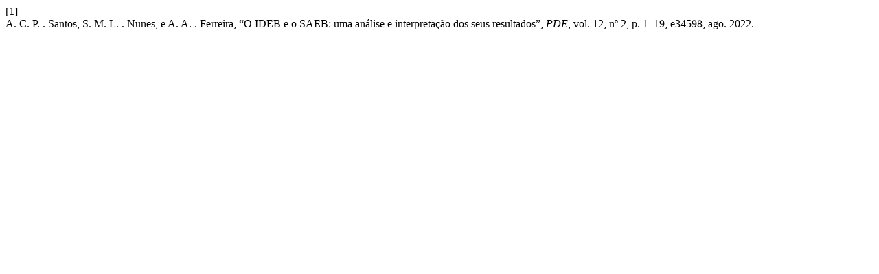

--- FILE ---
content_type: text/html; charset=UTF-8
request_url: https://periodicos.ufjf.br/index.php/RPDE/citationstylelanguage/get/ieee?submissionId=34598&publicationId=34049
body_size: 262
content:
<div class="csl-bib-body">
  <div class="csl-entry"><div class="csl-left-margin">[1]</div><div class="csl-right-inline">A. C. P. . Santos, S. M. L. . Nunes, e A. A. . Ferreira, “O IDEB e o SAEB: uma análise e interpretação dos seus resultados”, <i>PDE</i>, vol. 12, nº 2, p. 1–19, e34598, ago. 2022.</div></div>
</div>